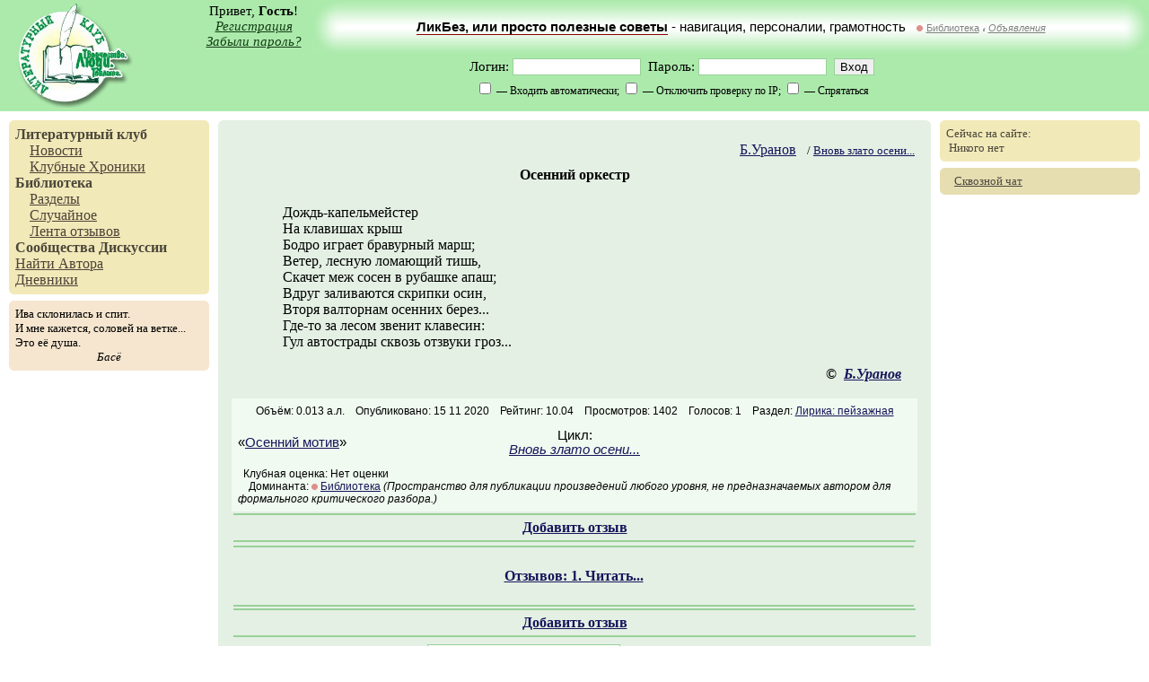

--- FILE ---
content_type: text/html; charset=utf-8
request_url: http://goneliterate.ru/libro/read.text-56426.xml
body_size: 6667
content:
<!--OP-->        <!DOCTYPE HTML PUBLIC "-//W3C//DTD HTML 4.01 Transitional//EN">
        <html>
        <head>
            <meta http-equiv="Content-type" content="text/html; charset=utf-8"/>
            <meta http-equiv="pragma" content="no-cache"/>
            <meta name="description"
                  content="Литературный клуб. Свободная публикация, дневники, форумы, сообщества, оффлайн-встречи творческих людей в городах России и СНГ."/>
            <meta name="keywords"
                  content="литературный клуб стихи проза публицистика современное творчество конкурс свободная публикация рассказы поэтические вечера встречи"/>
            <title>Литературный Клуб, Читать: &laquo;Осенний оркестр&raquo;</title>
                            <link rel="stylesheet" type="text/css" href="http://sep.litclub.net/css/common.css"/>
                            <link rel="stylesheet" type="text/css" href="http://sep.litclub.net/css/libro/read.css"/>
                            <link rel="stylesheet" type="text/css" href="http://sep.litclub.net/css/responses.css"/>
                            <link rel="stylesheet" type="text/css" href="http://sep.litclub.net/css/list.css"/>
                        <script language="JavaScript" type="text/javascript" src="http://sep.litclub.net/js/gzip.js"></script>
            <script language="JavaScript" type="text/javascript"
                    src="http://sep.litclub.net/js/mootools-min.v1.11.js"></script>
            <script language="JavaScript" type="text/javascript"
                    src="/xscript/js/allows"></script>
            <link rel="start" href="/"/>
                            <link rel="author" href="/~svb/profile"/>                                        <link rel="previous" href="/libro/read.text-55311.xml"/>                        <link rel="SHORTCUT ICON" href="http://sep.litclub.net/favicon.ico"/>
            <script language='JavaScript' type='text/javascript' src='http://sep.litclub.net/js/libro-resps.js'></script>            
<meta property="og:title" content="Читать: &laquo;Осенний оркестр&raquo;" />
<meta property="og:image" content="http://sep.litclub.net/img/logotype.jpg" />
<meta property="og:site_name" content="Литературный Клуб" />
<meta property="og:description" content="Литературный клуб. С вами с 2004 года."/>
<meta itemprop="name" content="Читать: &laquo;Осенний оркестр&raquo;" />
<meta itemprop="description" content="Просмотр публикации ЧПУ" />
<meta itemprop="image" content="http://sep.litclub.net/img/logotype.jpg" />
            
        </head>
        <body>
        <table width="100%" height="100%" cellpadding="0" cellspacing="0">
        <tr id="head-row">
            <td colspan="3">
                <table width="100%" height="100%" cellpadding="0" cellspacing="0">
                    <tr>
                        <td rowspan="2" id="logotype"><a href="/"><img src="http://sep.litclub.net/img/logotype.jpg"
                                                                       width="128" height="117" border="0"
                                                                       alt="Литературный Клуб"/></a></td>
                        <td id="user-greetings">
                            Привет, <b>Гость</b>!
                                                            <div><i><a href="/site/signup.xml">Регистрация</a></i></div>
                                <div><i><a href="/site/reminder.xml">Забыли пароль?</a></i></div>
                                                    </td>
                        <td id="top-banner-left">&nbsp;</td>
                        <td id="top-banner"><a href="/society/thread.id-1119.xml" id="top-banner-link">ЛикБез, или просто полезные советы</a> - навигация, персоналии, грамотность &nbsp; <img src="http://sep.litclub.net/img/comm/meta.gif" alt="Метасообщество" title="Метасообщество" width="7" height="7"/>&nbsp;<a href="/comm/warmth/" title="Пространство для публикации произведений любого уровня, не предназначаемых автором для формального критического разбора." >Библиотека</a> <span style="font-size:4pt;">//</span>&nbsp;<i><a href="/comm/adv.xml">Объявления</a></i></td>
                        <td id="top-banner-right">&nbsp;</td>
                    </tr>
                    <tr>
                        <td id="user-menu" colspan="4">
                            
                
                    <form method="post" action="/xscript/login" accept-charset="utf-8">
                        <div>Логин: <input type="text" name="login" size="16" maxlength="32" id="lc_login_insert"/>&nbsp;&nbsp;Пароль:
                            <input type="password" name="password" size="16"/>&nbsp;&nbsp;<input type="Submit"
                                                                                                 value="Вход"/></div>
                        <script type="text/javascript">var lclogin = getCookie('lclogin');
                            if (lclogin) document.all.lc_login_insert.value = lclogin;</script>
                        <div>
                            <small>
                                <input type="hidden" name="autologin" value="no"/><input type="checkbox"
                                                                                         name="autologin"
                                                                                         value="yes"/> &mdash; Входить
                                автоматически;
                                <input type="hidden" name="check_ip" value="yes"/><input type="checkbox" name="check_ip"
                                                                                         value="no"/> &mdash; Отключить
                                проверку по IP;
                                <input type="hidden" name="hide_me" value="no"/><input type="checkbox" name="hide_me"
                                                                                       value="yes"/> &mdash; Спрятаться
                            </small>
                        </div>
                        <input type="hidden" name="retpath" value="/libro/read.text-56426.xml"/>
                    </form>

                                        </td>
                    </tr>

                    
                </table>


            </td>
        </tr>


        <tr id="middle-row">
        <td id="left-column" valign="top">
            <div class="main-top">
                <table width="100%" cellpadding="0" cellspacing="0">
                    <tr>
                        <td id="top-l-u"><img src="http://sep.litclub.net/img/dot.gif" width="1" height="1" alt=""/></td>
                        <td><img src="http://sep.litclub.net/img/dot.gif" width="1" height="1" alt=""/></td>
                        <td id="top-r-u"><img src="http://sep.litclub.net/img/dot.gif" width="1" height="1" alt=""/></td>
                    </tr>
                    <tr>
                        <td colspan="3" id="top-contents">

                                    <a class="mm-main" href="/">Литературный клуб</a>
        <!--div class="mm-sub"><a class="mm-sub" href="/comm/mirari/">Альманах "Мирари"</a></div-->
        <div class="mm-sub"><a class="mm-sub" href="/comm/admx/sec/news.xml">Новости</a></div>
        <div class="mm-sub"><a class="mm-sub" href="/comm/society/sec/chron.xml">Клубные Хроники</a></div>
        <!--div class="mm-sub"><a class="mm-sub" href="/comm/admx/event/ideology.xml">Идеология</a></div-->
        <!--div class="mm-sub"><a class="mm-sub" href="/site/rules.xml">Правила</a></div-->

        <a class="mm-main" href="/libro/">Библиотека</a>
        <div class="mm-sub"><a class="mm-sub" href="/libro/sections.xml">Разделы</a></div>

        <!--div class="mm-sub"><a class="mm-sub" href="/libro/eklmn/">Конкурс &laquo;ЁКЛМН&raquo;</a></div>

        <div class="mm-sub"><a class="mm-sub" href="/libro/index.order-attention.xml">Требуют внимания</a></div-->
        <div class="mm-sub"><a class="mm-sub" href="/xscript/libro/random">Случайное</a></div>
        <div class="mm-sub"><a class="mm-sub" href="/libro/responses.xml">Лента отзывов</a></div>
        <!--div class="mm-sub"><a class="mm-sub" href="/comm/recenses.xml">Лента рецензий</a></div-->

        <a class="mm-main" href="/comm/">Сообщества</a>

        <!--div class="mm-sub"><a class="mm-sub" href="/comm/events.xml">События</a></div>
        <div class="mm-sub"><a class="mm-sub" href="/comm/adv.xml">Объявления</a></div-->


        <a class="mm-main" href="/society/">Дискуссии</a>

        <br/><a class="mm-sub" href="javascript:void(0)"
                onclick="javascript:var per_search=prompt('Введите имя или логин автора, или его фрагмент:','');if(per_search) persone_search(per_search); return false;">Найти
        Автора</a>

        <br/><a class="mm-sub" href="/blog/">Дневники</a>

    
                        </td>
                    </tr>
                    <tr>
                        <td id="top-l-d"><img src="http://sep.litclub.net/img/dot.gif" width="1" height="1" alt=""/></td>
                        <td><img src="http://sep.litclub.net/img/dot.gif" width="1" height="1" alt=""/></td>
                        <td id="top-r-d"><img src="http://sep.litclub.net/img/dot.gif" width="1" height="1" alt=""/></td>
                    </tr>
                </table>

            </div>

            <div class="main-middle">

                <table width="100%" cellpadding="0" cellspacing="0">
                    <tr>
                        <td id="middle-l-u"><img src="http://sep.litclub.net/img/dot.gif" width="1" height="1" alt=""/></td>
                        <td><img src="http://sep.litclub.net/img/dot.gif" width="1" height="1" alt=""/></td>
                        <td id="middle-r-u"><img src="http://sep.litclub.net/img/dot.gif" width="1" height="1" alt=""/></td>
                    </tr>
                    <tr>
                        <td colspan="3" id="middle-contents">
                            <div align="left" width="1%" id="hokku"><nobr>Ива склонилась и спит.<br />И мне кажется, соловей на ветке...<br />Это её душа.</nobr><div align="center" id="hokku-author">Басё</div></div>                        </td>
                    </tr>
                    <tr>
                        <td id="middle-l-d"><img src="http://sep.litclub.net/img/dot.gif" width="1" height="1" alt=""/></td>
                        <td><img src="http://sep.litclub.net/img/dot.gif" width="1" height="1" alt=""/></td>
                        <td id="middle-r-d"><img src="http://sep.litclub.net/img/dot.gif" width="1" height="1" alt=""/></td>
                    </tr>
                </table>
            </div>


            
        </td>
        <td id="contents" valign="top" rowspan="2">

            <table width="100%" cellpadding="0" cellspacing="0">
                <tr id="contents-corners">
                    <td id="content-l-u"><img src="http://sep.litclub.net/img/dot.gif" width="1" height="1" alt=""/></td>
                    <td><img src="http://sep.litclub.net/img/dot.gif" width="1" height="1" alt=""/></td>
                    <td id="content-r-u"><img src="http://sep.litclub.net/img/dot.gif" width="1" height="1" alt=""/></td>
                </tr>
                <tr>
                    <td colspan="3" id="content-zone" valign="top">

                        
                        
        <table class="mr-text" width="100%">

            <tr class="mr-text-title">
                <td align="right">
                    <a mr:uid="497" title="svb" href="/~svb/profile">Б.Уранов</a> &nbsp
                    <small>/ <a href="/~svb/pubs/1114">Вновь злато осени...</a></small>
                </td>
            </tr>

            <tr xmlns:mr="http://www.mirari.ru" xmlns:php="http://php.net/xsl" class="mr-text-title"><th>Осенний оркестр</th></tr><tr xmlns:mr="http://www.mirari.ru" xmlns:php="http://php.net/xsl" class="mr-text-content"><td><div class="stihi">Дождь-капельмейстер<br/>На клавишах крыш<br/>Бодро играет бравурный марш;<br/>Ветер, лесную ломающий тишь,<br/>Скачет меж сосен в рубашке апаш;<br/>Вдруг заливаются скрипки осин,<br/>Вторя валторнам осенних берез...<br/>Где-то за лесом звенит клавесин:<br/>Гул автострады сквозь отзвуки гроз...<br/></div></td></tr>
            <tr class="mr-text-signature">
                <td align="right">
                    ©&nbsp;&nbsp;<a mr:uid="497" title="svb" href="/~svb/profile">Б.Уранов</a>                </td>
            </tr>
        </table>

        <script language="JavaScript" type="text/javascript">listen_ctrl_13();</script>

        <table id="mr-text-properties">
            <tr>
                <td colspan="3" align="center">
                    <small>
                        <nobr>Объём: 0.013 а.л.</nobr>
                        &nbsp;&nbsp;
                        <nobr>Опубликовано: 15 11 2020</nobr>
                        &nbsp;&nbsp;

                                                    <nobr>Рейтинг: 10.04</nobr>
                            &nbsp;&nbsp;
                            <nobr>Просмотров: 1402</nobr>
                            &nbsp;&nbsp;
                            <nobr>Голосов: 1</nobr>
                            &nbsp;&nbsp;
                        <nobr>Раздел: <a href="/libro/section.id-80.xml">Лирика: пейзажная</a></nobr>
                    </small>
                </td>
            </tr>
                            <tr>
                    <td width="30%" align="left">
                        «<a
                            href="/libro/read.text-55311.xml">Осенний мотив</a>»                        &nbsp;
                    </td>
                    <td align="center">
                        Цикл:<br/>
                        <i><a href="/~svb/pubs/1114">Вновь злато осени...</a></i>
                    </td>
                    <td width="30%" align="right">
                                                &nbsp;
                    </td>
                </tr>
            
            
            <tr>
                <td colspan="3">
                    <small>

                        
                        &nbsp;&nbsp;Клубная оценка: Нет оценки
                        <br/>&nbsp;&nbsp;&nbsp;&nbsp;Доминанта: <img src="http://sep.litclub.net/img/comm/meta.gif" alt="Метасообщество" title="Метасообщество" width="7" height="7"/>&nbsp;<a href="/comm/warmth/" title="Пространство для публикации произведений любого уровня, не предназначаемых автором для формального критического разбора." >Библиотека</a>                        <em>(Пространство для публикации произведений любого уровня, не предназначаемых автором для формального критического разбора.)</em>

                        
                    </small>
                </td>
            </tr>

            
            <!-- приём в сообщества -->
                        <!-- / приём произведения -->

        </table>
        <script xmlns:mr="http://www.mirari.ru" xmlns:php="http://php.net/xsl" language="JavaScript" type="text/javascript">var libro_hide = true;</script><table xmlns:mr="http://www.mirari.ru" xmlns:php="http://php.net/xsl" class="responses"><colgroup><col width="110"/><col/></colgroup><tr><th colspan="2"><a href="#respAdd" name="respStart">Добавить отзыв</a></th></tr></table><table id="responses" width="100%"><colgroup><col width="110"/><col/></colgroup><script language="JavaScript" type="text/javascript">if(lc_is_online() == 3217) libro_hide = false;</script><tr><td class="mr-resp-corner"><a mr:uid="3217" title="vtkjxm" href="/~vtkjxm/profile">Радуга</a></td><td class="mr-resp-top"><span>02-04-2021 16:55</span><a name="resp282921"> </a><a href="#resp282921">№1</a></td></tr><tr><td valign="top" class="mr-resp-left"><center><a href="#respAdd" title="Обратиться по имени"><img  src="http://sep.litclub.net/avatar/vtkjxm" width="100" height="96"  alt="Радуга" onclick="javascript:document.all.attachment_insert.value += '[b][user=\'vtkjxm\'/][/b]'" border='0'/></a></center><small>Автор<br/><nobr>Группа: User</nobr></small></td><td valign="top" class="mr-resp-content"><div xmlns:mr="http://www.mirari.ru" xmlns:php="http://php.net/xsl" class="plain">Образно и по-осеннему романтично)<br/></div><div class="resp-sign">Всю жизнь она дула в подзорную трубу и удивлялась, что нет музыки. А потом внимательно глядела в тромбон и удивлялась, что ни хрена не видно.</div><div class="resp-bottomlinks"><a href="/~vtkjxm/blog/" id="resp-link-gray">Дневник</a><script language="JavaScript" type="text/javascript" xml:space="preserve">
        	if(lc_is_online()) document.write('<a href="/private/msgs/new.to-vtkjxm.xml" id="resp-link-gray">Написать в приват</a>');
        </script><a href="/~vtkjxm/pubs" id="resp-link-gray">Произведения</a><script language="JavaScript" type="text/javascript" xml:space="preserve">
        	if(lc_is_allowed_resp_vote(3217))
        		document.write('<a href="javascript:void(0)" onclick="javascript:window.open(\'/xmod/lc-libro-pub-action/resp/score?id=282921\',\'\',\'menubar=0,scrollbars=0,status=0,width=350,height=220\')" id="was-resp-link-gray">Оценить отзыв</a>');
        </script></div><script language="JavaScript" type="text/javascript">
  		 resps_control_links(3217, 282921, 4, 'no', 497);
  		</script></td></tr></table><table class="responses"><tr><th colspan="2" id="responses_hide" style="display:none"><br/><a href="#respStart" onClick="javascript:document.all.responses.style.display='block';document.all.responses_hide.style.display='none'">Отзывов: 1. Читать...</a><br/><script language="JavaScript" type="text/javascript">if(libro_hide) {document.all.responses.style.display='none';document.all.responses_hide.style.display='block';}</script><br/></th></tr><tr><th colspan="2"><a href="#respAdd">Добавить отзыв</a></th></tr></table>            <form method="post" action="/xmod/lc-libro-pub-action/resp/new" accept-charset="utf-8"
                  enctype="multipart/form-data">
                <table class="responses">
                    <colgroup>
                        <col width="110"/>
                        <col/>
                    </colgroup>
                    <tr>
                        <td colspan="2" align="center">
                            <table width="75%">
                                <colgroup>
                                    <col/>
                                    <col align="right"/>
                                </colgroup>
                                <tr>
                                    <td>Логин:</td>
                                    <td><input type="text" name="login" maxlength="16" size="25"/></td>
                                </tr>
                                <tr>
                                    <td>Пароль:</td>
                                    <td><input type="password" name="password" size="25"/></td>
                                </tr>
                            </table>
                            <br/>
                            <small>Если Вы не зарегистрированы на сайте, Вы можете оставить анонимный отзыв. Для этого
                                просто оставьте поля, расположенные выше, пустыми и введите число, расположенное ниже:
                            </small>

                            <br/>

                            <table width="75%">
                                <colgroup>
                                    <col/>
                                    <col align="right"/>
                                </colgroup>
                                <tr>
                                    <td>Код защиты от ботов:</td>
                                    <td><input type="text" name="digit" size="8" maxlength="4"/>&nbsp;&nbsp;<img
                                            src="/xmod/lc-security/digit"/></td>
                                </tr>
                            </table>

                        </td>
                    </tr>

                    <tr>
                        <td colspan="2" align="center" id="resp-textarea">
                            <textarea style="width:76%" rows="12" name="response" xml:space="preserve" id="attachment_insert">
</textarea></td>
                    </tr>
                    <tr>
                        <td colspan="2" align="center"><br/><input type="submit" value="Отправить"/>&nbsp;<a
                                name="respAdd"> </a>&nbsp;<input type="reset" value="Очистить"/></td>
                    </tr>
                </table>
                <input type="hidden" name="textid" value="56426"/></form>
        
                    </td>
                </tr>
            </table>

            <script type="text/javascript">
                ajax_updates_check();
            </script>


        </td>

                    <td id="right-column" valign="top" rowspan="2">
                <div class="main-top">
                    <table width="100%" cellpadding="0" cellspacing="0">
                        <tr>
                            <td id="top-l-u"><img src="http://sep.litclub.net/img/dot.gif" width="1" height="1" alt=""/></td>
                            <td><img src="http://sep.litclub.net/img/dot.gif" width="1" height="1" alt=""/></td>
                            <td id="top-r-u"><img src="http://sep.litclub.net/img/dot.gif" width="1" height="1" alt=""/></td>
                        </tr>
                        <tr>
                            <td colspan="3" id="top-contents">
                                Сейчас на сайте:<br/>

                                <div id="on_the_site">


                                    &nbsp;Никого нет

                                </div>
                                <script type="text/javascript">
                                    //ajax_online_request();
                                </script>

                            </td>
                        </tr>
                        <tr>
                            <td id="top-l-d"><img src="http://sep.litclub.net/img/dot.gif" width="1" height="1" alt=""/></td>
                            <td><img src="http://sep.litclub.net/img/dot.gif" width="1" height="1" alt=""/></td>
                            <td id="top-r-d"><img src="http://sep.litclub.net/img/dot.gif" width="1" height="1" alt=""/></td>
                        </tr>
                    </table>
                </div>

                
                <div class="main-bottom">
                    <table width="100%" cellpadding="0" cellspacing="0">
                        <tr>
                            <td id="bottom-l-u"><img src="http://sep.litclub.net/img/dot.gif" width="1" height="1" alt=""/></td>
                            <td><img src="http://sep.litclub.net/img/dot.gif" width="1" height="1" alt=""/></td>
                            <td id="bottom-r-u"><img src="http://sep.litclub.net/img/dot.gif" width="1" height="1" alt=""/></td>
                        </tr>
                        <tr>
                            <td colspan="3" id="bottom-contents">

                                &nbsp;&nbsp; <a href="javascript:void(0)"
                                                onclick="javascript:window.open('/api/chat','','menubar=0,scrollbars=1,status=0,width=350,height=500');">Сквозной
                                    чат</a>



                                
                            </td>
                        </tr>
                        <tr>
                            <td id="bottom-l-d"><img src="http://sep.litclub.net/img/dot.gif" width="1" height="1" alt=""/></td>
                            <td><img src="http://sep.litclub.net/img/dot.gif" width="1" height="1" alt=""/></td>
                            <td id="bottom-r-d"><img src="http://sep.litclub.net/img/dot.gif" width="1" height="1" alt=""/></td>
                        </tr>
                    </table>
                </div>

            </td>
        
        </tr>
        <tr>
            <td id="right-col-bottom" valign="bottom" align="center">
                <noindex>        <table cellpadding="0" cellspacing="0">
            <tr>
                <td width="88">
                    <!--LiveInternet counter-->
                    <script
                        type="text/javascript">document.write("<a href='http://www.liveinternet.ru/click' target=_blank><img src='http://counter.yadro.ru/hit?t27.19;r" + escape(document.referrer) + ((typeof(screen) == "undefined") ? "" : ";s" + screen.width + "*" + screen.height + "*" + (screen.colorDepth ? screen.colorDepth : screen.pixelDepth)) + ";u" + escape(document.URL) + ";i" + escape("Жж" + document.title.substring(0, 80)) + ";" + Math.random() + "' border=0 width=88 height=120 alt='' title='LiveInternet: показано количество просмотров и посетителей'><\/a>")</script>
                    <!--/LiveInternet-->
                </td>
                <td width="88">
                    <a href="http://www.yandex.ru/cy?base=0&amp;host=www.goneliterate.ru"><img
                            src="http://www.yandex.ru/cycounter?www.goneliterate.ru" width="88" height="31"
                            alt="Яндекс цитирования" border="0"/></a>
                </td>
            </tr>
        </table>
    </noindex>
            </td>
        </tr>
        <tr id="foot-row">
            <td colspan="3">
                        <div>
            • <a href="/site/feedback.xml">Обратная связь</a>
            • <a href="/site/links.xml">Ссылки</a>
            • <a href="/comm/admx/event/ideology.xml">Идея</a>, <a href="/comm/admx/event/about.xml">Сайт</a> ©
            2004—2014 <a mr:uid="2" title="Messire" href="/~messire/profile">Алари</a>            • Страничка: 0.03 сек / 32            •
        </div>


        <!-- Yandex.Metrika counter -->
        <script type="text/javascript">
            (function (d, w, c) {
                (w[c] = w[c] || []).push(function () {
                    try {
                        w.yaCounter19981147 = new Ya.Metrika({id: 19981147,
                            webvisor: true,
                            clickmap: true,
                            trackLinks: true,
                            accurateTrackBounce: true});
                    } catch (e) {
                    }
                });

                var n = d.getElementsByTagName("script")[0],
                    s = d.createElement("script"),
                    f = function () {
                        n.parentNode.insertBefore(s, n);
                    };
                s.type = "text/javascript";
                s.async = true;
                s.src = (d.location.protocol == "https:" ? "https:" : "http:") + "//mc.yandex.ru/metrika/watch.js";

                if (w.opera == "[object Opera]") {
                    d.addEventListener("DOMContentLoaded", f, false);
                } else {
                    f();
                }
            })(document, window, "yandex_metrika_callbacks");
        </script>
        <noscript>
            <div><img src="//mc.yandex.ru/watch/19981147" style="position:absolute; left:-9999px;" alt=""/></div>
        </noscript>
        <!-- /Yandex.Metrika counter -->

                </td>
        </tr>
        </table>
        </body>
        </html>
        <!--
	  -->
        